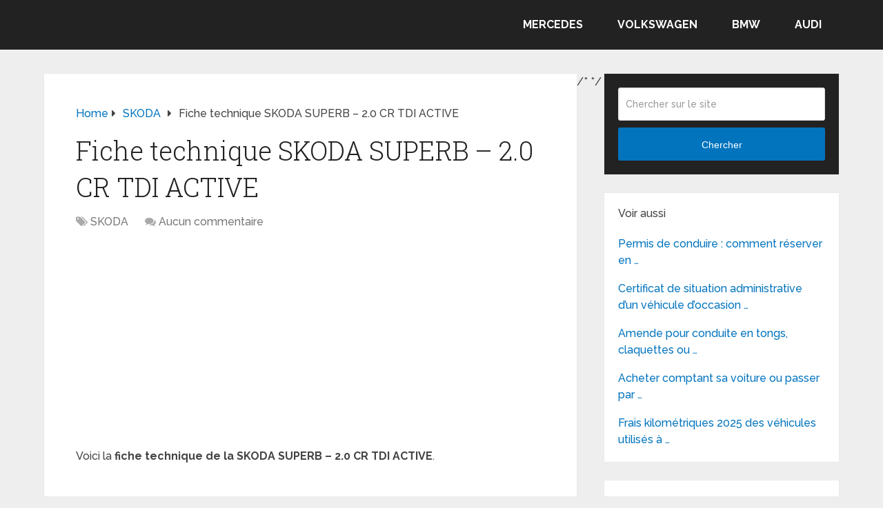

--- FILE ---
content_type: text/html; charset=UTF-8
request_url: https://www.fiches-autos.com/fiche-technique-skoda-superb-2-0-cr-tdi-active-4/
body_size: 17783
content:
<!DOCTYPE html>
<html class="no-js" dir="ltr" lang="fr-FR" prefix="og: https://ogp.me/ns#">

<head itemscope itemtype="http://schema.org/WebSite">
	<meta charset="UTF-8">
	<!-- Always force latest IE rendering engine (even in intranet) & Chrome Frame -->
	<!--[if IE ]>
	<meta http-equiv="X-UA-Compatible" content="IE=edge,chrome=1">
	<![endif]-->
	<link rel="profile" href="https://gmpg.org/xfn/11" />
	
					<link rel="icon" href="https://www.fiches-autos.com/wp-content/uploads/2025/06/cropped-fiches-autos-32x32.jpg" sizes="32x32" />					
					<meta name="msapplication-TileImage" content="https://www.fiches-autos.com/wp-content/uploads/2025/06/cropped-fiches-autos-270x270.jpg">		
					<link rel="apple-touch-icon-precomposed" href="https://www.fiches-autos.com/wp-content/uploads/2025/06/cropped-fiches-autos-180x180.jpg">		
					<meta name="viewport" content="width=device-width, initial-scale=1">
			<meta name="apple-mobile-web-app-capable" content="yes">
			<meta name="apple-mobile-web-app-status-bar-style" content="black">
		
									<link rel="prefetch" href="https://www.fiches-autos.com">
				<link rel="prerender" href="https://www.fiches-autos.com">
					
		<meta itemprop="name" content="Fiches Autos" />

													<link rel="pingback" href="https://www.fiches-autos.com/xmlrpc.php" />
	<title>Fiche technique SKODA SUPERB – 2.0 CR TDI ACTIVE | Fiches Autos</title>
	<style>img:is([sizes="auto" i], [sizes^="auto," i]) { contain-intrinsic-size: 3000px 1500px }</style>
	
		<!-- All in One SEO Pro 4.9.2 - aioseo.com -->
	<meta name="description" content="Voici la fiche technique de la SKODA SUPERB - 2.0 CR TDI ACTIVE. Année de sortie du modèle SKODA SUPERB - 2.0 CR TDI ACTIVE : 2015 Type: Sedan Longueur SKODA SUPERB - 2.0 CR TDI ACTIVE: 4.861 mm Largeur SKODA SUPERB - 2.0 CR TDI ACTIVE: 1.864 mm Hauteur SKODA SUPERB - 2.0 CR" />
	<meta name="robots" content="max-image-preview:large" />
	<meta name="author" content="AdminFA"/>
	<link rel="canonical" href="https://www.fiches-autos.com/fiche-technique-skoda-superb-2-0-cr-tdi-active-4/" />
	<meta name="generator" content="All in One SEO Pro (AIOSEO) 4.9.2" />
		<meta property="og:locale" content="fr_FR" />
		<meta property="og:site_name" content="Fiches Autos" />
		<meta property="og:type" content="article" />
		<meta property="og:title" content="Fiche technique SKODA SUPERB – 2.0 CR TDI ACTIVE | Fiches Autos" />
		<meta property="og:description" content="Voici la fiche technique de la SKODA SUPERB - 2.0 CR TDI ACTIVE. Année de sortie du modèle SKODA SUPERB - 2.0 CR TDI ACTIVE : 2015 Type: Sedan Longueur SKODA SUPERB - 2.0 CR TDI ACTIVE: 4.861 mm Largeur SKODA SUPERB - 2.0 CR TDI ACTIVE: 1.864 mm Hauteur SKODA SUPERB - 2.0 CR" />
		<meta property="og:url" content="https://www.fiches-autos.com/fiche-technique-skoda-superb-2-0-cr-tdi-active-4/" />
		<meta property="og:image" content="https://www.fiches-autos.com/wp-content/uploads/2025/06/cropped-fiches-autos-1.jpg" />
		<meta property="og:image:secure_url" content="https://www.fiches-autos.com/wp-content/uploads/2025/06/cropped-fiches-autos-1.jpg" />
		<meta property="article:published_time" content="2015-11-04T09:18:28+00:00" />
		<meta property="article:modified_time" content="2015-11-04T09:18:28+00:00" />
		<meta name="twitter:card" content="summary" />
		<meta name="twitter:title" content="Fiche technique SKODA SUPERB – 2.0 CR TDI ACTIVE | Fiches Autos" />
		<meta name="twitter:description" content="Voici la fiche technique de la SKODA SUPERB - 2.0 CR TDI ACTIVE. Année de sortie du modèle SKODA SUPERB - 2.0 CR TDI ACTIVE : 2015 Type: Sedan Longueur SKODA SUPERB - 2.0 CR TDI ACTIVE: 4.861 mm Largeur SKODA SUPERB - 2.0 CR TDI ACTIVE: 1.864 mm Hauteur SKODA SUPERB - 2.0 CR" />
		<meta name="twitter:image" content="https://www.fiches-autos.com/wp-content/uploads/2025/06/cropped-fiches-autos-1.jpg" />
		<script type="application/ld+json" class="aioseo-schema">
			{"@context":"https:\/\/schema.org","@graph":[{"@type":"Article","@id":"https:\/\/www.fiches-autos.com\/fiche-technique-skoda-superb-2-0-cr-tdi-active-4\/#article","name":"Fiche technique SKODA SUPERB \u2013 2.0 CR TDI ACTIVE | Fiches Autos","headline":"Fiche technique SKODA SUPERB &#8211; 2.0 CR TDI ACTIVE","author":{"@id":"https:\/\/www.fiches-autos.com\/author\/adminfa\/#author"},"publisher":{"@id":"https:\/\/www.fiches-autos.com\/#organization"},"image":{"@type":"ImageObject","url":"https:\/\/www.fiches-autos.com\/wp-content\/uploads\/2025\/06\/cropped-fiches-autos-1.jpg","@id":"https:\/\/www.fiches-autos.com\/#articleImage","width":1547,"height":1547,"caption":"Donn\u00e9es techniques sur les v\u00e9hicules de toutes sortes"},"datePublished":"2015-11-04T11:18:28+02:00","dateModified":"2015-11-04T11:18:28+02:00","inLanguage":"fr-FR","mainEntityOfPage":{"@id":"https:\/\/www.fiches-autos.com\/fiche-technique-skoda-superb-2-0-cr-tdi-active-4\/#webpage"},"isPartOf":{"@id":"https:\/\/www.fiches-autos.com\/fiche-technique-skoda-superb-2-0-cr-tdi-active-4\/#webpage"},"articleSection":"SKODA"},{"@type":"BreadcrumbList","@id":"https:\/\/www.fiches-autos.com\/fiche-technique-skoda-superb-2-0-cr-tdi-active-4\/#breadcrumblist","itemListElement":[{"@type":"ListItem","@id":"https:\/\/www.fiches-autos.com#listItem","position":1,"name":"Accueil","item":"https:\/\/www.fiches-autos.com","nextItem":{"@type":"ListItem","@id":"https:\/\/www.fiches-autos.com\/category\/skoda\/#listItem","name":"SKODA"}},{"@type":"ListItem","@id":"https:\/\/www.fiches-autos.com\/category\/skoda\/#listItem","position":2,"name":"SKODA","item":"https:\/\/www.fiches-autos.com\/category\/skoda\/","nextItem":{"@type":"ListItem","@id":"https:\/\/www.fiches-autos.com\/fiche-technique-skoda-superb-2-0-cr-tdi-active-4\/#listItem","name":"Fiche technique SKODA SUPERB &#8211; 2.0 CR TDI ACTIVE"},"previousItem":{"@type":"ListItem","@id":"https:\/\/www.fiches-autos.com#listItem","name":"Accueil"}},{"@type":"ListItem","@id":"https:\/\/www.fiches-autos.com\/fiche-technique-skoda-superb-2-0-cr-tdi-active-4\/#listItem","position":3,"name":"Fiche technique SKODA SUPERB &#8211; 2.0 CR TDI ACTIVE","previousItem":{"@type":"ListItem","@id":"https:\/\/www.fiches-autos.com\/category\/skoda\/#listItem","name":"SKODA"}}]},{"@type":"Organization","@id":"https:\/\/www.fiches-autos.com\/#organization","name":"Fiches Autos","url":"https:\/\/www.fiches-autos.com\/","logo":{"@type":"ImageObject","url":"https:\/\/www.fiches-autos.com\/wp-content\/uploads\/2025\/06\/cropped-fiches-autos-1.jpg","@id":"https:\/\/www.fiches-autos.com\/fiche-technique-skoda-superb-2-0-cr-tdi-active-4\/#organizationLogo","width":1547,"height":1547,"caption":"Donn\u00e9es techniques sur les v\u00e9hicules de toutes sortes"},"image":{"@id":"https:\/\/www.fiches-autos.com\/fiche-technique-skoda-superb-2-0-cr-tdi-active-4\/#organizationLogo"}},{"@type":"Person","@id":"https:\/\/www.fiches-autos.com\/author\/adminfa\/#author","url":"https:\/\/www.fiches-autos.com\/author\/adminfa\/","name":"AdminFA"},{"@type":"WebPage","@id":"https:\/\/www.fiches-autos.com\/fiche-technique-skoda-superb-2-0-cr-tdi-active-4\/#webpage","url":"https:\/\/www.fiches-autos.com\/fiche-technique-skoda-superb-2-0-cr-tdi-active-4\/","name":"Fiche technique SKODA SUPERB \u2013 2.0 CR TDI ACTIVE | Fiches Autos","description":"Voici la fiche technique de la SKODA SUPERB - 2.0 CR TDI ACTIVE. Ann\u00e9e de sortie du mod\u00e8le SKODA SUPERB - 2.0 CR TDI ACTIVE : 2015 Type: Sedan Longueur SKODA SUPERB - 2.0 CR TDI ACTIVE: 4.861 mm Largeur SKODA SUPERB - 2.0 CR TDI ACTIVE: 1.864 mm Hauteur SKODA SUPERB - 2.0 CR","inLanguage":"fr-FR","isPartOf":{"@id":"https:\/\/www.fiches-autos.com\/#website"},"breadcrumb":{"@id":"https:\/\/www.fiches-autos.com\/fiche-technique-skoda-superb-2-0-cr-tdi-active-4\/#breadcrumblist"},"author":{"@id":"https:\/\/www.fiches-autos.com\/author\/adminfa\/#author"},"creator":{"@id":"https:\/\/www.fiches-autos.com\/author\/adminfa\/#author"},"datePublished":"2015-11-04T11:18:28+02:00","dateModified":"2015-11-04T11:18:28+02:00"},{"@type":"WebSite","@id":"https:\/\/www.fiches-autos.com\/#website","url":"https:\/\/www.fiches-autos.com\/","name":"Fiches Autos","inLanguage":"fr-FR","publisher":{"@id":"https:\/\/www.fiches-autos.com\/#organization"}}]}
		</script>
		<!-- All in One SEO Pro -->

<script type="text/javascript">document.documentElement.className = document.documentElement.className.replace( /\bno-js\b/,'js' );</script><link rel='dns-prefetch' href='//www.fiches-autos.com' />
<link rel="alternate" type="application/rss+xml" title="Fiches Autos &raquo; Flux" href="https://www.fiches-autos.com/feed/" />
<link rel="alternate" type="application/rss+xml" title="Fiches Autos &raquo; Flux des commentaires" href="https://www.fiches-autos.com/comments/feed/" />
<script type="text/javascript">
/* <![CDATA[ */
window._wpemojiSettings = {"baseUrl":"https:\/\/s.w.org\/images\/core\/emoji\/16.0.1\/72x72\/","ext":".png","svgUrl":"https:\/\/s.w.org\/images\/core\/emoji\/16.0.1\/svg\/","svgExt":".svg","source":{"concatemoji":"https:\/\/www.fiches-autos.com\/wp-includes\/js\/wp-emoji-release.min.js"}};
/*! This file is auto-generated */
!function(s,n){var o,i,e;function c(e){try{var t={supportTests:e,timestamp:(new Date).valueOf()};sessionStorage.setItem(o,JSON.stringify(t))}catch(e){}}function p(e,t,n){e.clearRect(0,0,e.canvas.width,e.canvas.height),e.fillText(t,0,0);var t=new Uint32Array(e.getImageData(0,0,e.canvas.width,e.canvas.height).data),a=(e.clearRect(0,0,e.canvas.width,e.canvas.height),e.fillText(n,0,0),new Uint32Array(e.getImageData(0,0,e.canvas.width,e.canvas.height).data));return t.every(function(e,t){return e===a[t]})}function u(e,t){e.clearRect(0,0,e.canvas.width,e.canvas.height),e.fillText(t,0,0);for(var n=e.getImageData(16,16,1,1),a=0;a<n.data.length;a++)if(0!==n.data[a])return!1;return!0}function f(e,t,n,a){switch(t){case"flag":return n(e,"\ud83c\udff3\ufe0f\u200d\u26a7\ufe0f","\ud83c\udff3\ufe0f\u200b\u26a7\ufe0f")?!1:!n(e,"\ud83c\udde8\ud83c\uddf6","\ud83c\udde8\u200b\ud83c\uddf6")&&!n(e,"\ud83c\udff4\udb40\udc67\udb40\udc62\udb40\udc65\udb40\udc6e\udb40\udc67\udb40\udc7f","\ud83c\udff4\u200b\udb40\udc67\u200b\udb40\udc62\u200b\udb40\udc65\u200b\udb40\udc6e\u200b\udb40\udc67\u200b\udb40\udc7f");case"emoji":return!a(e,"\ud83e\udedf")}return!1}function g(e,t,n,a){var r="undefined"!=typeof WorkerGlobalScope&&self instanceof WorkerGlobalScope?new OffscreenCanvas(300,150):s.createElement("canvas"),o=r.getContext("2d",{willReadFrequently:!0}),i=(o.textBaseline="top",o.font="600 32px Arial",{});return e.forEach(function(e){i[e]=t(o,e,n,a)}),i}function t(e){var t=s.createElement("script");t.src=e,t.defer=!0,s.head.appendChild(t)}"undefined"!=typeof Promise&&(o="wpEmojiSettingsSupports",i=["flag","emoji"],n.supports={everything:!0,everythingExceptFlag:!0},e=new Promise(function(e){s.addEventListener("DOMContentLoaded",e,{once:!0})}),new Promise(function(t){var n=function(){try{var e=JSON.parse(sessionStorage.getItem(o));if("object"==typeof e&&"number"==typeof e.timestamp&&(new Date).valueOf()<e.timestamp+604800&&"object"==typeof e.supportTests)return e.supportTests}catch(e){}return null}();if(!n){if("undefined"!=typeof Worker&&"undefined"!=typeof OffscreenCanvas&&"undefined"!=typeof URL&&URL.createObjectURL&&"undefined"!=typeof Blob)try{var e="postMessage("+g.toString()+"("+[JSON.stringify(i),f.toString(),p.toString(),u.toString()].join(",")+"));",a=new Blob([e],{type:"text/javascript"}),r=new Worker(URL.createObjectURL(a),{name:"wpTestEmojiSupports"});return void(r.onmessage=function(e){c(n=e.data),r.terminate(),t(n)})}catch(e){}c(n=g(i,f,p,u))}t(n)}).then(function(e){for(var t in e)n.supports[t]=e[t],n.supports.everything=n.supports.everything&&n.supports[t],"flag"!==t&&(n.supports.everythingExceptFlag=n.supports.everythingExceptFlag&&n.supports[t]);n.supports.everythingExceptFlag=n.supports.everythingExceptFlag&&!n.supports.flag,n.DOMReady=!1,n.readyCallback=function(){n.DOMReady=!0}}).then(function(){return e}).then(function(){var e;n.supports.everything||(n.readyCallback(),(e=n.source||{}).concatemoji?t(e.concatemoji):e.wpemoji&&e.twemoji&&(t(e.twemoji),t(e.wpemoji)))}))}((window,document),window._wpemojiSettings);
/* ]]> */
</script>
<style id='wp-emoji-styles-inline-css' type='text/css'>

	img.wp-smiley, img.emoji {
		display: inline !important;
		border: none !important;
		box-shadow: none !important;
		height: 1em !important;
		width: 1em !important;
		margin: 0 0.07em !important;
		vertical-align: -0.1em !important;
		background: none !important;
		padding: 0 !important;
	}
</style>
<link rel='stylesheet' id='wp-block-library-css' href='https://www.fiches-autos.com/wp-includes/css/dist/block-library/style.min.css' type='text/css' media='all' />
<style id='wp-block-library-theme-inline-css' type='text/css'>
.wp-block-audio :where(figcaption){color:#555;font-size:13px;text-align:center}.is-dark-theme .wp-block-audio :where(figcaption){color:#ffffffa6}.wp-block-audio{margin:0 0 1em}.wp-block-code{border:1px solid #ccc;border-radius:4px;font-family:Menlo,Consolas,monaco,monospace;padding:.8em 1em}.wp-block-embed :where(figcaption){color:#555;font-size:13px;text-align:center}.is-dark-theme .wp-block-embed :where(figcaption){color:#ffffffa6}.wp-block-embed{margin:0 0 1em}.blocks-gallery-caption{color:#555;font-size:13px;text-align:center}.is-dark-theme .blocks-gallery-caption{color:#ffffffa6}:root :where(.wp-block-image figcaption){color:#555;font-size:13px;text-align:center}.is-dark-theme :root :where(.wp-block-image figcaption){color:#ffffffa6}.wp-block-image{margin:0 0 1em}.wp-block-pullquote{border-bottom:4px solid;border-top:4px solid;color:currentColor;margin-bottom:1.75em}.wp-block-pullquote cite,.wp-block-pullquote footer,.wp-block-pullquote__citation{color:currentColor;font-size:.8125em;font-style:normal;text-transform:uppercase}.wp-block-quote{border-left:.25em solid;margin:0 0 1.75em;padding-left:1em}.wp-block-quote cite,.wp-block-quote footer{color:currentColor;font-size:.8125em;font-style:normal;position:relative}.wp-block-quote:where(.has-text-align-right){border-left:none;border-right:.25em solid;padding-left:0;padding-right:1em}.wp-block-quote:where(.has-text-align-center){border:none;padding-left:0}.wp-block-quote.is-large,.wp-block-quote.is-style-large,.wp-block-quote:where(.is-style-plain){border:none}.wp-block-search .wp-block-search__label{font-weight:700}.wp-block-search__button{border:1px solid #ccc;padding:.375em .625em}:where(.wp-block-group.has-background){padding:1.25em 2.375em}.wp-block-separator.has-css-opacity{opacity:.4}.wp-block-separator{border:none;border-bottom:2px solid;margin-left:auto;margin-right:auto}.wp-block-separator.has-alpha-channel-opacity{opacity:1}.wp-block-separator:not(.is-style-wide):not(.is-style-dots){width:100px}.wp-block-separator.has-background:not(.is-style-dots){border-bottom:none;height:1px}.wp-block-separator.has-background:not(.is-style-wide):not(.is-style-dots){height:2px}.wp-block-table{margin:0 0 1em}.wp-block-table td,.wp-block-table th{word-break:normal}.wp-block-table :where(figcaption){color:#555;font-size:13px;text-align:center}.is-dark-theme .wp-block-table :where(figcaption){color:#ffffffa6}.wp-block-video :where(figcaption){color:#555;font-size:13px;text-align:center}.is-dark-theme .wp-block-video :where(figcaption){color:#ffffffa6}.wp-block-video{margin:0 0 1em}:root :where(.wp-block-template-part.has-background){margin-bottom:0;margin-top:0;padding:1.25em 2.375em}
</style>
<style id='classic-theme-styles-inline-css' type='text/css'>
/*! This file is auto-generated */
.wp-block-button__link{color:#fff;background-color:#32373c;border-radius:9999px;box-shadow:none;text-decoration:none;padding:calc(.667em + 2px) calc(1.333em + 2px);font-size:1.125em}.wp-block-file__button{background:#32373c;color:#fff;text-decoration:none}
</style>
<link rel='stylesheet' id='aioseo/css/src/vue/standalone/blocks/table-of-contents/global.scss-css' href='https://www.fiches-autos.com/wp-content/plugins/all-in-one-seo-pack-pro/dist/Pro/assets/css/table-of-contents/global.e90f6d47.css' type='text/css' media='all' />
<link rel='stylesheet' id='aioseo/css/src/vue/standalone/blocks/pro/recipe/global.scss-css' href='https://www.fiches-autos.com/wp-content/plugins/all-in-one-seo-pack-pro/dist/Pro/assets/css/recipe/global.67a3275f.css' type='text/css' media='all' />
<link rel='stylesheet' id='aioseo/css/src/vue/standalone/blocks/pro/product/global.scss-css' href='https://www.fiches-autos.com/wp-content/plugins/all-in-one-seo-pack-pro/dist/Pro/assets/css/product/global.61066cfb.css' type='text/css' media='all' />
<style id='global-styles-inline-css' type='text/css'>
:root{--wp--preset--aspect-ratio--square: 1;--wp--preset--aspect-ratio--4-3: 4/3;--wp--preset--aspect-ratio--3-4: 3/4;--wp--preset--aspect-ratio--3-2: 3/2;--wp--preset--aspect-ratio--2-3: 2/3;--wp--preset--aspect-ratio--16-9: 16/9;--wp--preset--aspect-ratio--9-16: 9/16;--wp--preset--color--black: #000000;--wp--preset--color--cyan-bluish-gray: #abb8c3;--wp--preset--color--white: #ffffff;--wp--preset--color--pale-pink: #f78da7;--wp--preset--color--vivid-red: #cf2e2e;--wp--preset--color--luminous-vivid-orange: #ff6900;--wp--preset--color--luminous-vivid-amber: #fcb900;--wp--preset--color--light-green-cyan: #7bdcb5;--wp--preset--color--vivid-green-cyan: #00d084;--wp--preset--color--pale-cyan-blue: #8ed1fc;--wp--preset--color--vivid-cyan-blue: #0693e3;--wp--preset--color--vivid-purple: #9b51e0;--wp--preset--gradient--vivid-cyan-blue-to-vivid-purple: linear-gradient(135deg,rgba(6,147,227,1) 0%,rgb(155,81,224) 100%);--wp--preset--gradient--light-green-cyan-to-vivid-green-cyan: linear-gradient(135deg,rgb(122,220,180) 0%,rgb(0,208,130) 100%);--wp--preset--gradient--luminous-vivid-amber-to-luminous-vivid-orange: linear-gradient(135deg,rgba(252,185,0,1) 0%,rgba(255,105,0,1) 100%);--wp--preset--gradient--luminous-vivid-orange-to-vivid-red: linear-gradient(135deg,rgba(255,105,0,1) 0%,rgb(207,46,46) 100%);--wp--preset--gradient--very-light-gray-to-cyan-bluish-gray: linear-gradient(135deg,rgb(238,238,238) 0%,rgb(169,184,195) 100%);--wp--preset--gradient--cool-to-warm-spectrum: linear-gradient(135deg,rgb(74,234,220) 0%,rgb(151,120,209) 20%,rgb(207,42,186) 40%,rgb(238,44,130) 60%,rgb(251,105,98) 80%,rgb(254,248,76) 100%);--wp--preset--gradient--blush-light-purple: linear-gradient(135deg,rgb(255,206,236) 0%,rgb(152,150,240) 100%);--wp--preset--gradient--blush-bordeaux: linear-gradient(135deg,rgb(254,205,165) 0%,rgb(254,45,45) 50%,rgb(107,0,62) 100%);--wp--preset--gradient--luminous-dusk: linear-gradient(135deg,rgb(255,203,112) 0%,rgb(199,81,192) 50%,rgb(65,88,208) 100%);--wp--preset--gradient--pale-ocean: linear-gradient(135deg,rgb(255,245,203) 0%,rgb(182,227,212) 50%,rgb(51,167,181) 100%);--wp--preset--gradient--electric-grass: linear-gradient(135deg,rgb(202,248,128) 0%,rgb(113,206,126) 100%);--wp--preset--gradient--midnight: linear-gradient(135deg,rgb(2,3,129) 0%,rgb(40,116,252) 100%);--wp--preset--font-size--small: 13px;--wp--preset--font-size--medium: 20px;--wp--preset--font-size--large: 36px;--wp--preset--font-size--x-large: 42px;--wp--preset--spacing--20: 0.44rem;--wp--preset--spacing--30: 0.67rem;--wp--preset--spacing--40: 1rem;--wp--preset--spacing--50: 1.5rem;--wp--preset--spacing--60: 2.25rem;--wp--preset--spacing--70: 3.38rem;--wp--preset--spacing--80: 5.06rem;--wp--preset--shadow--natural: 6px 6px 9px rgba(0, 0, 0, 0.2);--wp--preset--shadow--deep: 12px 12px 50px rgba(0, 0, 0, 0.4);--wp--preset--shadow--sharp: 6px 6px 0px rgba(0, 0, 0, 0.2);--wp--preset--shadow--outlined: 6px 6px 0px -3px rgba(255, 255, 255, 1), 6px 6px rgba(0, 0, 0, 1);--wp--preset--shadow--crisp: 6px 6px 0px rgba(0, 0, 0, 1);}:where(.is-layout-flex){gap: 0.5em;}:where(.is-layout-grid){gap: 0.5em;}body .is-layout-flex{display: flex;}.is-layout-flex{flex-wrap: wrap;align-items: center;}.is-layout-flex > :is(*, div){margin: 0;}body .is-layout-grid{display: grid;}.is-layout-grid > :is(*, div){margin: 0;}:where(.wp-block-columns.is-layout-flex){gap: 2em;}:where(.wp-block-columns.is-layout-grid){gap: 2em;}:where(.wp-block-post-template.is-layout-flex){gap: 1.25em;}:where(.wp-block-post-template.is-layout-grid){gap: 1.25em;}.has-black-color{color: var(--wp--preset--color--black) !important;}.has-cyan-bluish-gray-color{color: var(--wp--preset--color--cyan-bluish-gray) !important;}.has-white-color{color: var(--wp--preset--color--white) !important;}.has-pale-pink-color{color: var(--wp--preset--color--pale-pink) !important;}.has-vivid-red-color{color: var(--wp--preset--color--vivid-red) !important;}.has-luminous-vivid-orange-color{color: var(--wp--preset--color--luminous-vivid-orange) !important;}.has-luminous-vivid-amber-color{color: var(--wp--preset--color--luminous-vivid-amber) !important;}.has-light-green-cyan-color{color: var(--wp--preset--color--light-green-cyan) !important;}.has-vivid-green-cyan-color{color: var(--wp--preset--color--vivid-green-cyan) !important;}.has-pale-cyan-blue-color{color: var(--wp--preset--color--pale-cyan-blue) !important;}.has-vivid-cyan-blue-color{color: var(--wp--preset--color--vivid-cyan-blue) !important;}.has-vivid-purple-color{color: var(--wp--preset--color--vivid-purple) !important;}.has-black-background-color{background-color: var(--wp--preset--color--black) !important;}.has-cyan-bluish-gray-background-color{background-color: var(--wp--preset--color--cyan-bluish-gray) !important;}.has-white-background-color{background-color: var(--wp--preset--color--white) !important;}.has-pale-pink-background-color{background-color: var(--wp--preset--color--pale-pink) !important;}.has-vivid-red-background-color{background-color: var(--wp--preset--color--vivid-red) !important;}.has-luminous-vivid-orange-background-color{background-color: var(--wp--preset--color--luminous-vivid-orange) !important;}.has-luminous-vivid-amber-background-color{background-color: var(--wp--preset--color--luminous-vivid-amber) !important;}.has-light-green-cyan-background-color{background-color: var(--wp--preset--color--light-green-cyan) !important;}.has-vivid-green-cyan-background-color{background-color: var(--wp--preset--color--vivid-green-cyan) !important;}.has-pale-cyan-blue-background-color{background-color: var(--wp--preset--color--pale-cyan-blue) !important;}.has-vivid-cyan-blue-background-color{background-color: var(--wp--preset--color--vivid-cyan-blue) !important;}.has-vivid-purple-background-color{background-color: var(--wp--preset--color--vivid-purple) !important;}.has-black-border-color{border-color: var(--wp--preset--color--black) !important;}.has-cyan-bluish-gray-border-color{border-color: var(--wp--preset--color--cyan-bluish-gray) !important;}.has-white-border-color{border-color: var(--wp--preset--color--white) !important;}.has-pale-pink-border-color{border-color: var(--wp--preset--color--pale-pink) !important;}.has-vivid-red-border-color{border-color: var(--wp--preset--color--vivid-red) !important;}.has-luminous-vivid-orange-border-color{border-color: var(--wp--preset--color--luminous-vivid-orange) !important;}.has-luminous-vivid-amber-border-color{border-color: var(--wp--preset--color--luminous-vivid-amber) !important;}.has-light-green-cyan-border-color{border-color: var(--wp--preset--color--light-green-cyan) !important;}.has-vivid-green-cyan-border-color{border-color: var(--wp--preset--color--vivid-green-cyan) !important;}.has-pale-cyan-blue-border-color{border-color: var(--wp--preset--color--pale-cyan-blue) !important;}.has-vivid-cyan-blue-border-color{border-color: var(--wp--preset--color--vivid-cyan-blue) !important;}.has-vivid-purple-border-color{border-color: var(--wp--preset--color--vivid-purple) !important;}.has-vivid-cyan-blue-to-vivid-purple-gradient-background{background: var(--wp--preset--gradient--vivid-cyan-blue-to-vivid-purple) !important;}.has-light-green-cyan-to-vivid-green-cyan-gradient-background{background: var(--wp--preset--gradient--light-green-cyan-to-vivid-green-cyan) !important;}.has-luminous-vivid-amber-to-luminous-vivid-orange-gradient-background{background: var(--wp--preset--gradient--luminous-vivid-amber-to-luminous-vivid-orange) !important;}.has-luminous-vivid-orange-to-vivid-red-gradient-background{background: var(--wp--preset--gradient--luminous-vivid-orange-to-vivid-red) !important;}.has-very-light-gray-to-cyan-bluish-gray-gradient-background{background: var(--wp--preset--gradient--very-light-gray-to-cyan-bluish-gray) !important;}.has-cool-to-warm-spectrum-gradient-background{background: var(--wp--preset--gradient--cool-to-warm-spectrum) !important;}.has-blush-light-purple-gradient-background{background: var(--wp--preset--gradient--blush-light-purple) !important;}.has-blush-bordeaux-gradient-background{background: var(--wp--preset--gradient--blush-bordeaux) !important;}.has-luminous-dusk-gradient-background{background: var(--wp--preset--gradient--luminous-dusk) !important;}.has-pale-ocean-gradient-background{background: var(--wp--preset--gradient--pale-ocean) !important;}.has-electric-grass-gradient-background{background: var(--wp--preset--gradient--electric-grass) !important;}.has-midnight-gradient-background{background: var(--wp--preset--gradient--midnight) !important;}.has-small-font-size{font-size: var(--wp--preset--font-size--small) !important;}.has-medium-font-size{font-size: var(--wp--preset--font-size--medium) !important;}.has-large-font-size{font-size: var(--wp--preset--font-size--large) !important;}.has-x-large-font-size{font-size: var(--wp--preset--font-size--x-large) !important;}
:where(.wp-block-post-template.is-layout-flex){gap: 1.25em;}:where(.wp-block-post-template.is-layout-grid){gap: 1.25em;}
:where(.wp-block-columns.is-layout-flex){gap: 2em;}:where(.wp-block-columns.is-layout-grid){gap: 2em;}
:root :where(.wp-block-pullquote){font-size: 1.5em;line-height: 1.6;}
</style>
<link rel='stylesheet' id='related-posts-by-taxonomy-css' href='https://www.fiches-autos.com/wp-content/plugins/related-posts-by-taxonomy/includes/assets/css/styles.css' type='text/css' media='all' />
<link rel='stylesheet' id='schema-stylesheet-css' href='https://www.fiches-autos.com/wp-content/themes/mts_schema/style.css' type='text/css' media='all' />
<style id='schema-stylesheet-inline-css' type='text/css'>

		body {background-color:#eeeeee;}
		.main-header.regular_header, .regular_header #primary-navigation .navigation ul ul li {background-color:#ffffff;}
		.main-header.logo_in_nav_header, .logo_in_nav_header #primary-navigation .navigation ul ul li {background-color:#ffffff;}
		body {background-color:#eeeeee;}
		.pace .pace-progress, #mobile-menu-wrapper ul li a:hover, .pagination .page-numbers.current, .pagination a:hover, .single .pagination a:hover .current { background: #0274BE; }
		.postauthor h5, .textwidget a, .pnavigation2 a, .sidebar.c-4-12 a:hover, footer .widget li a:hover, .sidebar.c-4-12 a:hover, .reply a, .title a:hover, .post-info a:hover, .widget .thecomment, #tabber .inside li a:hover, .readMore a:hover, .fn a, a, a:hover, #secondary-navigation .navigation ul li a:hover, .readMore a, #primary-navigation a:hover, #secondary-navigation .navigation ul .current-menu-item a, .widget .wp_review_tab_widget_content a, .sidebar .wpt_widget_content a { color:#0274BE; }
		a#pull, #commentform input#submit, #mtscontact_submit, .mts-subscribe input[type='submit'], .widget_product_search input[type='submit'], #move-to-top:hover, .currenttext, .pagination a:hover, .pagination .nav-previous a:hover, .pagination .nav-next a:hover, #load-posts a:hover, .single .pagination a:hover .currenttext, .single .pagination > .current .currenttext, #tabber ul.tabs li a.selected, .tagcloud a, .wp-block-tag-cloud a, .navigation ul .sfHover a, .woocommerce a.button, .woocommerce-page a.button, .woocommerce button.button, .woocommerce-page button.button, .woocommerce input.button, .woocommerce-page input.button, .woocommerce #respond input#submit, .woocommerce-page #respond input#submit, .woocommerce #content input.button, .woocommerce-page #content input.button, .woocommerce .bypostauthor:after, #searchsubmit, .woocommerce nav.woocommerce-pagination ul li span.current, .woocommerce-page nav.woocommerce-pagination ul li span.current, .woocommerce #content nav.woocommerce-pagination ul li span.current, .woocommerce-page #content nav.woocommerce-pagination ul li span.current, .woocommerce nav.woocommerce-pagination ul li a:hover, .woocommerce-page nav.woocommerce-pagination ul li a:hover, .woocommerce #content nav.woocommerce-pagination ul li a:hover, .woocommerce-page #content nav.woocommerce-pagination ul li a:hover, .woocommerce nav.woocommerce-pagination ul li a:focus, .woocommerce-page nav.woocommerce-pagination ul li a:focus, .woocommerce #content nav.woocommerce-pagination ul li a:focus, .woocommerce-page #content nav.woocommerce-pagination ul li a:focus, .woocommerce a.button, .woocommerce-page a.button, .woocommerce button.button, .woocommerce-page button.button, .woocommerce input.button, .woocommerce-page input.button, .woocommerce #respond input#submit, .woocommerce-page #respond input#submit, .woocommerce #content input.button, .woocommerce-page #content input.button, .latestPost-review-wrapper, .latestPost .review-type-circle.latestPost-review-wrapper, #wpmm-megamenu .review-total-only, .sbutton, #searchsubmit, .widget .wpt_widget_content #tags-tab-content ul li a, .widget .review-total-only.large-thumb, #add_payment_method .wc-proceed-to-checkout a.checkout-button, .woocommerce-cart .wc-proceed-to-checkout a.checkout-button, .woocommerce-checkout .wc-proceed-to-checkout a.checkout-button, .woocommerce #respond input#submit.alt:hover, .woocommerce a.button.alt:hover, .woocommerce button.button.alt:hover, .woocommerce input.button.alt:hover, .woocommerce #respond input#submit.alt, .woocommerce a.button.alt, .woocommerce button.button.alt, .woocommerce input.button.alt, .woocommerce-account .woocommerce-MyAccount-navigation li.is-active, .woocommerce-product-search button[type='submit'], .woocommerce .woocommerce-widget-layered-nav-dropdown__submit, .wp-block-search .wp-block-search__button { background-color:#0274BE; color: #fff!important; }
		.related-posts .title a:hover, .latestPost .title a { color: #0274BE; }
		.navigation #wpmm-megamenu .wpmm-pagination a { background-color: #0274BE!important; }
		#header .sbutton, #secondary-navigation .ajax-search-results li a:hover { color: #0274BE!important; }
		footer {background-color:#222222; }
		
		.copyrights { background-color: #ffffff; }
		.flex-control-thumbs .flex-active{ border-top:3px solid #0274BE;}
		.wpmm-megamenu-showing.wpmm-light-scheme { background-color:#0274BE!important; }
		.regular_header #header {background-color:#222222; }
		.logo_in_nav_header #header {background-color:#222222; }
		
		
		
		
		.logo-wrap, .widget-header { display: none; }
		.navigation { border-top: 0; }
		#header { min-height: 47px; }
		@media screen and (max-width:865px) { #catcher { height: 0px!important } .sticky-navigation-active { position: relative!important; top: 0px!important } }
		@media screen and (max-width: 622px){
.small-header {
    display: none;
}}
.vanilla-pdf-embed{
height:600px!important;
}
#header {
    background: #0274be;
}
ul.ajax-search-results img, ul.ajax-search-results .meta {
    display: none;
}
.comment-form-url {
  display: none;
}
	
</style>
<link rel='stylesheet' id='responsive-css' href='https://www.fiches-autos.com/wp-content/themes/mts_schema/css/responsive.css' type='text/css' media='all' />
<link rel='stylesheet' id='fontawesome-css' href='https://www.fiches-autos.com/wp-content/themes/mts_schema/css/font-awesome.min.css' type='text/css' media='all' />
<script type="text/javascript" src="https://www.fiches-autos.com/wp-includes/js/jquery/jquery.min.js" id="jquery-core-js"></script>
<script type="text/javascript" src="https://www.fiches-autos.com/wp-includes/js/jquery/jquery-migrate.min.js" id="jquery-migrate-js"></script>
<link rel="https://api.w.org/" href="https://www.fiches-autos.com/wp-json/" /><link rel="alternate" title="JSON" type="application/json" href="https://www.fiches-autos.com/wp-json/wp/v2/posts/60477" /><link rel="EditURI" type="application/rsd+xml" title="RSD" href="https://www.fiches-autos.com/xmlrpc.php?rsd" />
<meta name="generator" content="WordPress 6.8.3" />
<link rel='shortlink' href='https://www.fiches-autos.com/?p=60477' />
<link rel="alternate" title="oEmbed (JSON)" type="application/json+oembed" href="https://www.fiches-autos.com/wp-json/oembed/1.0/embed?url=https%3A%2F%2Fwww.fiches-autos.com%2Ffiche-technique-skoda-superb-2-0-cr-tdi-active-4%2F" />
<link rel="alternate" title="oEmbed (XML)" type="text/xml+oembed" href="https://www.fiches-autos.com/wp-json/oembed/1.0/embed?url=https%3A%2F%2Fwww.fiches-autos.com%2Ffiche-technique-skoda-superb-2-0-cr-tdi-active-4%2F&#038;format=xml" />
<link href="//fonts.googleapis.com/css?family=Roboto+Slab:normal|Raleway:500|Raleway:700|Roboto+Slab:300&amp;subset=latin&display=swap" rel="stylesheet" type="text/css">
<style type="text/css">
#logo a { font-family: 'Roboto Slab'; font-weight: normal; font-size: 32px; color: #222;text-transform: uppercase; }
#primary-navigation a, .mts-cart { font-family: 'Raleway'; font-weight: 500; font-size: 13px; color: #777; }
#secondary-navigation a { font-family: 'Raleway'; font-weight: 700; font-size: 16px; color: #fff;text-transform: uppercase; }
.latestPost .title a { font-family: 'Roboto Slab'; font-weight: 300; font-size: 38px; color: #0274BE; }
.single-title { font-family: 'Roboto Slab'; font-weight: 300; font-size: 38px; color: #222; }
body { font-family: 'Raleway'; font-weight: 500; font-size: 16px; color: #444444; }
#sidebar .widget h3 { font-family: 'Roboto Slab'; font-weight: normal; font-size: 20px; color: #222222;text-transform: uppercase; }
#sidebar .widget { font-family: 'Raleway'; font-weight: 500; font-size: 16px; color: #444444; }
.footer-widgets h3 { font-family: 'Roboto Slab'; font-weight: normal; font-size: 18px; color: #ffffff;text-transform: uppercase; }
.f-widget a, footer .wpt_widget_content a, footer .wp_review_tab_widget_content a, footer .wpt_tab_widget_content a, footer .widget .wp_review_tab_widget_content a { font-family: 'Raleway'; font-weight: 500; font-size: 16px; color: #999999; }
.footer-widgets, .f-widget .top-posts .comment_num, footer .meta, footer .twitter_time, footer .widget .wpt_widget_content .wpt-postmeta, footer .widget .wpt_comment_content, footer .widget .wpt_excerpt, footer .wp_review_tab_widget_content .wp-review-tab-postmeta, footer .advanced-recent-posts p, footer .popular-posts p, footer .category-posts p { font-family: 'Raleway'; font-weight: 500; font-size: 16px; color: #777777; }
#copyright-note { font-family: 'Raleway'; font-weight: 500; font-size: 14px; color: #7e7d7d; }
h1 { font-family: 'Roboto Slab'; font-weight: normal; font-size: 28px; color: #222222; }
h2 { font-family: 'Roboto Slab'; font-weight: normal; font-size: 24px; color: #222222; }
h3 { font-family: 'Roboto Slab'; font-weight: normal; font-size: 22px; color: #222222; }
h4 { font-family: 'Roboto Slab'; font-weight: normal; font-size: 20px; color: #222222; }
h5 { font-family: 'Roboto Slab'; font-weight: normal; font-size: 18px; color: #222222; }
h6 { font-family: 'Roboto Slab'; font-weight: normal; font-size: 16px; color: #222222; }
</style>
<script>
jQuery(function($){
    jQuery('.widget h3').each(function(){
        jQuery(this).replaceWith( "<p clas='widget-title'>" + jQuery(this).html() + "</p>" );
    });
});
jQuery(function($){
    jQuery('#respond h4').each(function(){
        jQuery(this).replaceWith( "<p>" + jQuery(this).html() + "</p>" );
    });
});
jQuery(function($){
    jQuery('#respond h3').each(function(){
        jQuery(this).replaceWith( "<p>" + jQuery(this).html() + "</p>" );
    });
});
</script>
<script>
    jQuery(function($){
            jQuery( "#respond > .title" ).insertAfter( jQuery( "#respond.comment-respond > h4 span" ) );
    });    
</script><style type="text/css">.recentcomments a{display:inline !important;padding:0 !important;margin:0 !important;}</style><link rel="icon" href="https://www.fiches-autos.com/wp-content/uploads/2025/06/cropped-fiches-autos-32x32.jpg" sizes="32x32" />
<link rel="icon" href="https://www.fiches-autos.com/wp-content/uploads/2025/06/cropped-fiches-autos-192x192.jpg" sizes="192x192" />
<link rel="apple-touch-icon" href="https://www.fiches-autos.com/wp-content/uploads/2025/06/cropped-fiches-autos-180x180.jpg" />
<meta name="msapplication-TileImage" content="https://www.fiches-autos.com/wp-content/uploads/2025/06/cropped-fiches-autos-270x270.jpg" />
</head>

<body data-rsssl=1 id="blog" class="wp-singular post-template-default single single-post postid-60477 single-format-standard wp-custom-logo wp-embed-responsive wp-theme-mts_schema main default cslayout" itemscope itemtype="http://schema.org/WebPage">
	<div class="main-container">
		
									<header id="site-header" class="main-header logo_in_nav_header" role="banner" itemscope itemtype="http://schema.org/WPHeader">
											<div id="header">
												<div class="container">
															<div class="logo-wrap">
																				<h2 id="logo" class="text-logo" itemprop="headline">
												<a href="https://www.fiches-autos.com">Fiches Autos</a>
											</h2><!-- END #logo -->
																			</div>
							
							<div id="secondary-navigation" class="secondary-navigation" role="navigation" itemscope itemtype="http://schema.org/SiteNavigationElement">
								<a href="#" id="pull" class="toggle-mobile-menu">Menu</a>
																	<nav class="navigation clearfix mobile-menu-wrapper">
										<ul id="menu-primary-menu" class="menu clearfix"><li id="menu-item-61350" class="menu-item menu-item-type-taxonomy menu-item-object-category menu-item-61350"><a href="https://www.fiches-autos.com/category/mercedes/">MERCEDES</a></li>
<li id="menu-item-61351" class="menu-item menu-item-type-taxonomy menu-item-object-category menu-item-61351"><a href="https://www.fiches-autos.com/category/volkswagen/">VOLKSWAGEN</a></li>
<li id="menu-item-61352" class="menu-item menu-item-type-taxonomy menu-item-object-category menu-item-61352"><a href="https://www.fiches-autos.com/category/bmw/">BMW</a></li>
<li id="menu-item-61353" class="menu-item menu-item-type-taxonomy menu-item-object-category menu-item-61353"><a href="https://www.fiches-autos.com/category/audi/">AUDI</a></li>
</ul>									</nav>
															</div>
						</div><!--.container-->
					</div>
					</header>
					

			
<div id="page" class="single">

	
	<article class="article clearfix">
		<div id="content_box" >
									<div id="post-60477" class="g post post-60477 type-post status-publish format-standard hentry category-skoda">
							<div class="breadcrumb" itemscope itemtype="https://schema.org/BreadcrumbList"><div itemprop="itemListElement" itemscope
	      itemtype="https://schema.org/ListItem" class="root"><a href="https://www.fiches-autos.com" itemprop="item"><span itemprop="name">Home</span><meta itemprop="position" content="1" /></a></div><div><i class="fa fa-caret-right"></i></div><div itemprop="itemListElement" itemscope
				      itemtype="https://schema.org/ListItem"><a href="https://www.fiches-autos.com/category/skoda/" itemprop="item"><span itemprop="name">SKODA</span><meta itemprop="position" content="2" /></a></div><div><i class="fa fa-caret-right"></i></div><div itemprop="itemListElement" itemscope itemtype="https://schema.org/ListItem"><span itemprop="name">Fiche technique SKODA SUPERB &#8211; 2.0 CR TDI ACTIVE</span><meta itemprop="position" content="3" /></div></div>										<div class="single_post">
											<header>
																									<h1 class="title single-title entry-title">Fiche technique SKODA SUPERB &#8211; 2.0 CR TDI ACTIVE</h1>
																<div class="post-info">
								<span class="thecategory"><i class="fa fa-tags"></i> <a href="https://www.fiches-autos.com/category/skoda/" title="View all posts in SKODA">SKODA</a></span>
								<span class="thecomment"><i class="fa fa-comments"></i> <a href="https://www.fiches-autos.com/fiche-technique-skoda-superb-2-0-cr-tdi-active-4/#respond" itemprop="interactionCount">Aucun commentaire</a></span>
							</div>
														</header><!--.headline_area-->
											<div class="post-single-content box mark-links entry-content">
																								<div class="thecontent">
													<div class='code-block code-block-1' style='margin: 8px 0; clear: both;'>
<script async src="https://pagead2.googlesyndication.com/pagead/js/adsbygoogle.js"></script>
<!-- fiches autos -->
<ins class="adsbygoogle"
     style="display:block"
     data-ad-client="ca-pub-3931091111073843"
     data-ad-slot="6361446198"
     data-ad-format="auto"
     data-full-width-responsive="true"></ins>
<script>
     (adsbygoogle = window.adsbygoogle || []).push({});
</script></div>
<p>Voici la<strong> fiche technique de la SKODA SUPERB &#8211; 2.0 CR TDI ACTIVE</strong>.<br />
<span id="more-60477"></span></p><div class='code-block code-block-2' style='margin: 8px 0; clear: both;'>
<script async src="https://pagead2.googlesyndication.com/pagead/js/adsbygoogle.js"></script>
<!-- fiches autos -->
<ins class="adsbygoogle"
     style="display:block"
     data-ad-client="ca-pub-3931091111073843"
     data-ad-slot="6361446198"
     data-ad-format="auto"
     data-full-width-responsive="true"></ins>
<script>
     (adsbygoogle = window.adsbygoogle || []).push({});
</script></div>

<p>Année de sortie du modèle SKODA SUPERB &#8211; 2.0 CR TDI ACTIVE : 2015<br />
Type: Sedan<br />
Longueur SKODA SUPERB &#8211; 2.0 CR TDI ACTIVE: 4.861 mm<br />
Largeur SKODA SUPERB &#8211; 2.0 CR TDI ACTIVE: 1.864 mm<br />
Hauteur SKODA SUPERB &#8211; 2.0 CR TDI ACTIVE: 1.468 mm<br />
Poids SKODA SUPERB &#8211; 2.0 CR TDI ACTIVE: 2.030 kg<br />
Type de boîte: Boîte manuelle<br />
Vitesse maximum SKODA SUPERB &#8211; 2.0 CR TDI ACTIVE: 220 km/h<br />
Performance de 0 à 100: 8.8 sec.</p><div class='code-block code-block-4' style='margin: 8px 0; clear: both;'>
<script async src="https://pagead2.googlesyndication.com/pagead/js/adsbygoogle.js"></script>
<!-- fiches autos -->
<ins class="adsbygoogle"
     style="display:block"
     data-ad-client="ca-pub-3931091111073843"
     data-ad-slot="6361446198"
     data-ad-format="auto"
     data-full-width-responsive="true"></ins>
<script>
     (adsbygoogle = window.adsbygoogle || []).push({});
</script></div>

<p>Nombre de portes de la SKODA SUPERB &#8211; 2.0 CR TDI ACTIVE: 5<br />
Nombre de place dans une SKODA SUPERB &#8211; 2.0 CR TDI ACTIVE: 5</p>
<p>Cylindrée: 1.968 CM3 (4 cylindres)<br />
Puissance de la SKODA SUPERB &#8211; 2.0 CR TDI ACTIVE: 110 KW (150 CV); couple: 340 nM<br />
Type de transmission: Traction<br />
CV fiscaux de la SKODA SUPERB &#8211; 2.0 CR TDI ACTIVE: 11</p>
<p>Type de carburant: Diesel<br />
Capacité de réservoir SKODA SUPERB &#8211; 2.0 CR TDI ACTIVE: 66 L<br />
Consommation annoncée pour la SKODA SUPERB &#8211; 2.0 CR TDI ACTIVE : 4.1 litres/100km<br />
Consommation urbaine (pour 100 km): 4.8 L<br />
Consommation route (pour 100 km): 3.7 L</p>
<p>Emission de CO2: 108 gr (<em>mais est-ce que cette donnée est vraie ? Cherchez dans notre site l&rsquo;autre fiche de ce modèle, plus spécifique sur l&rsquo;aspect CO2</em>)</p>

			<script type="text/javascript">
			jQuery(document).ready(function( $) {
				$.post( 'https://www.fiches-autos.com/wp-admin/admin-ajax.php', {action: 'mts_view_count', id: '60477'});
			});
			</script><!-- CONTENT END 1 -->
												</div>

												<div class="shareit bottom circular">				<!--WhatsApp -->
				<span class="custom-share-item whatsapp">
					<a href="https://wa.me/?text=Fiche technique SKODA SUPERB &#8211; 2.0 CR TDI ACTIVE https%3A%2F%2Fwww.fiches-autos.com%2Ffiche-technique-skoda-superb-2-0-cr-tdi-active-4%2F" onclick="javascript:window.open(this.href, '', 'menubar=no,toolbar=no,resizable=yes,scrollbars=yes,height=600,width=600');return false;"><span class="icon"><i class="fa fa-whatsapp"></i></span><span class="social-text">WhatsApp</span></a>
				</span>
								<!-- Facebook -->
				<span class="custom-share-item custom-facebooksharebtn">
					<a href="//www.facebook.com/share.php?m2w&s=100&p[url]=https%3A%2F%2Fwww.fiches-autos.com%2Ffiche-technique-skoda-superb-2-0-cr-tdi-active-4%2F&p[images][0]=&p[title]=Fiche%20technique%20SKODA%20SUPERB%20%26%238211%3B%202.0%20CR%20TDI%20ACTIVE&u=https%3A%2F%2Fwww.fiches-autos.com%2Ffiche-technique-skoda-superb-2-0-cr-tdi-active-4%2F&t=Fiche%20technique%20SKODA%20SUPERB%20%26%238211%3B%202.0%20CR%20TDI%20ACTIVE" class="facebook" onclick="javascript:window.open(this.href, '', 'menubar=no,toolbar=no,resizable=yes,scrollbars=yes,height=600,width=600');return false;"><span class="icon"><i class="fa fa-facebook"></i></span><span class="social-text">Share</span></a>
				</span>
								<!-- Facebook -->
				<span class="custom-share-item facebookbtn">
					<div id="fb-root"></div>
					<div class="fb-like" data-send="false" data-layout="button_count" data-width="150" data-show-faces="false"></div>
				</span>
								<!-- Twitter -->
				<span class="custom-share-item custom-twitterbutton">
										<a href="https://twitter.com/intent/tweet?original_referer=https%3A%2F%2Fwww.fiches-autos.com%2Ffiche-technique-skoda-superb-2-0-cr-tdi-active-4%2F&text=Fiche technique SKODA SUPERB &#8211; 2.0 CR TDI ACTIVE&url=https%3A%2F%2Fwww.fiches-autos.com%2Ffiche-technique-skoda-superb-2-0-cr-tdi-active-4%2F" onclick="javascript:window.open(this.href, '', 'menubar=no,toolbar=no,resizable=yes,scrollbars=yes,height=600,width=600');return false;"><span class="icon"><i class="fa fa-twitter"></i></span><span class="social-text">Tweet</span></a>
				</span>
				</div>											</div><!--.post-single-content-->
										</div><!--.single_post-->
																</div><!--.g post-->
						
		</div>
	</article>
		<aside id="sidebar" class="sidebar c-4-12 mts-sidebar-sidebar-article" role="complementary" itemscope itemtype="http://schema.org/WPSideBar">
		<div id="search-4" class="widget widget_search">
<form method="get" id="searchform" class="search-form" action="https://www.fiches-autos.com" _lpchecked="1">
	<fieldset>
		<input type="text" name="s" id="s" value="" placeholder="Chercher sur le site"  />
		<button id="search-image" class="sbutton" type="submit" value="Chercher">Chercher</button>
	</fieldset>
</form>
</div><div id="mts_recent_posts_widget-2" class="widget widget_mts_recent_posts_widget horizontal-small"><h3>Voir aussi</h3><ul class="advanced-recent-posts">				<li class="post-box horizontal-small horizontal-container no-thumb"><div class="horizontal-container-inner">										<div class="post-data">
						<div class="post-data-container">
							<div class="post-title">
								<a href="https://www.fiches-autos.com/permis-de-conduire-comment-reserver-en-ligne-sa-place-en-candidat-libre-pour-lepreuve-pratique/" title="Permis de conduire : comment réserver en ligne sa place en candidat libre pour l’épreuve pratique">Permis de conduire : comment réserver en&nbsp;&hellip;</a>
							</div>
																				</div>
					</div>
				</div></li>							<li class="post-box horizontal-small horizontal-container no-thumb"><div class="horizontal-container-inner">										<div class="post-data">
						<div class="post-data-container">
							<div class="post-title">
								<a href="https://www.fiches-autos.com/certificat-de-situation-administrative-dun-vehicule-doccasion-histovec-procedure-obligations-et-pieges-a-eviter/" title="Certificat de situation administrative d’un véhicule d’occasion (HistoVec) : procédure, obligations et pièges à éviter">Certificat de situation administrative d’un véhicule d’occasion&nbsp;&hellip;</a>
							</div>
																				</div>
					</div>
				</div></li>							<li class="post-box horizontal-small horizontal-container no-thumb"><div class="horizontal-container-inner">										<div class="post-data">
						<div class="post-data-container">
							<div class="post-title">
								<a href="https://www.fiches-autos.com/amende-pour-conduite-en-tongs-claquettes-ou-pieds-nus/" title="Amende pour conduite en tongs, claquettes ou pieds nus">Amende pour conduite en tongs, claquettes ou&nbsp;&hellip;</a>
							</div>
																				</div>
					</div>
				</div></li>							<li class="post-box horizontal-small horizontal-container no-thumb"><div class="horizontal-container-inner">										<div class="post-data">
						<div class="post-data-container">
							<div class="post-title">
								<a href="https://www.fiches-autos.com/acheter-comptant-sa-voiture-ou-passer-par-une-loa-que-faut-il-vraiment-choisir/" title="Acheter comptant sa voiture ou passer par une LOA : que faut-il vraiment choisir ?">Acheter comptant sa voiture ou passer par&nbsp;&hellip;</a>
							</div>
																				</div>
					</div>
				</div></li>							<li class="post-box horizontal-small horizontal-container no-thumb"><div class="horizontal-container-inner">										<div class="post-data">
						<div class="post-data-container">
							<div class="post-title">
								<a href="https://www.fiches-autos.com/frais-kilometriques-2025-des-vehicules-utilises-a-titre-professionnel/" title="Frais kilométriques 2025 des véhicules utilisés à titre professionnel">Frais kilométriques 2025 des véhicules utilisés à&nbsp;&hellip;</a>
							</div>
																				</div>
					</div>
				</div></li>			</ul>
</div><div id="recent-comments-2" class="widget widget_recent_comments"><h3>Commentaires récents</h3><ul id="recentcomments"><li class="recentcomments"><span class="comment-author-link">FANID</span> dans <a href="https://www.fiches-autos.com/caracteristiques-alfa-romeo-giulietta-2-0-jtdm-150ch-ss-variante-940fxq1a15/#comment-77">Caractéristiques ALFA-ROMEO GIULIETTA 2.0 JTDm (150ch) S/S variante 940FXQ1A15</a></li><li class="recentcomments"><span class="comment-author-link">Meskel</span> dans <a href="https://www.fiches-autos.com/caracteristiques-peugeot-2008-1-6-e-hdi-fap-bvm5-variante-cu9hp0s/#comment-41">Caractéristiques PEUGEOT 2008 1.6 e-Hdi FAP BVM5 variante CU9HP0/S</a></li><li class="recentcomments"><span class="comment-author-link">CHHOUMI ABDALLAH</span> dans <a href="https://www.fiches-autos.com/caracteristiques-chevrolet-aveo-5p-1-2-16v-86ch-variante-kl1tkhbe1aaa5/#comment-40">Caractéristiques CHEVROLET Aveo 5P 1.2 16v (86ch) variante KL1TKHBE1AAA5</a></li><li class="recentcomments"><span class="comment-author-link">Morin</span> dans <a href="https://www.fiches-autos.com/caracteristiques-fiat-doblo-1-6-multijet-90ch-startstop-variante-263axh1b07d/#comment-39">Caractéristiques FIAT DOBLO 1.6 MultiJet (90ch) Start/Stop variante 263AXH1B07D</a></li><li class="recentcomments"><span class="comment-author-link">AGUILLON</span> dans <a href="https://www.fiches-autos.com/caracteristiques-citroen-c3-picasso-vti-95ch-variante-sh8fp01/#comment-35">Caractéristiques CITROEN C3 PICASSO VTi (95ch) variante SH8FP0/1</a></li><li class="recentcomments"><span class="comment-author-link"><a href="http://sayouz@ledjmet.dz" class="url" rel="ugc external nofollow">Ayouz</a></span> dans <a href="https://www.fiches-autos.com/caracteristiques-toyota-nouvelle-auris-132ch-vvt-i-style-variante-e15utazre185hfzre185l-dhfnpw3r/#comment-34">Caractéristiques TOYOTA NOUVELLE AURIS (132ch) VVT-i (Style) variante E15UT(a)ZRE185(HF)ZRE185L-DHFNPW(3R)</a></li><li class="recentcomments"><span class="comment-author-link">DAVOUS</span> dans <a href="https://www.fiches-autos.com/caracteristiques-nissan-nouveau-qashqai-1-6-dci-4wd-130ch-variante-j11cc01/#comment-33">Caractéristiques NISSAN NOUVEAU QASHQAI 1.6 dCi 4WD (130ch) variante J11CC01</a></li></ul></div>	</aside><!--#sidebar-->
/* <![CDATA[ */
                var zbjs = {"ajaxurl":"https:\/\/www.fiches-autos.com\/wp-admin\/admin-ajax.php","md5":"4dd4acd6dc59eb5f94709bdfe961ffb2","tags":[],"categories":["SKODA"]};
            /* ]]> */<script type="text/javascript">
    var zerobounce_redirectIsActivated  = true;

    function zbsetCookie(cname, cvalue, exdays) {
        var d = new Date();
        d.setTime(d.getTime() + (exdays*24*60*60*1000));
        var expires = 'expires='+d.toUTCString();
        document.cookie = cname + '=' + cvalue + '; ' + expires;
    }

    function zbgetCookie(cname) {
        var name = cname + '=';
        var ca = document.cookie.split(';');
        for(var i=0; i<ca.length; i++) {
            var c = ca[i];
            while (c.charAt(0)==' ') c = c.substring(1);
            if (c.indexOf(name) == 0) return c.substring(name.length, c.length);
        }
        return null;
    }

    
            
            function js_zerobounce_get_url(){
                /*console.log('yyy');*/

                

                
                return 'https://www.fiches-autos.com';
            }

    function js_zerobounce_isMobile() {
        var check = false;
        (function(a,b){if(/(android|bb\d+|meego).+mobile|avantgo|bada\/|blackberry|blazer|compal|elaine|fennec|hiptop|iemobile|ip(hone|od)|iris|kindle|lge |maemo|midp|mmp|mobile.+firefox|netfront|opera m(ob|in)i|palm( os)?|phone|p(ixi|re)\/|plucker|pocket|psp|series(4|6)0|symbian|treo|up\.(browser|link)|vodafone|wap|windows ce|xda|xiino/i.test(a)||/1207|6310|6590|3gso|4thp|50[1-6]i|770s|802s|a wa|abac|ac(er|oo|s\-)|ai(ko|rn)|al(av|ca|co)|amoi|an(ex|ny|yw)|aptu|ar(ch|go)|as(te|us)|attw|au(di|\-m|r |s )|avan|be(ck|ll|nq)|bi(lb|rd)|bl(ac|az)|br(e|v)w|bumb|bw\-(n|u)|c55\/|capi|ccwa|cdm\-|cell|chtm|cldc|cmd\-|co(mp|nd)|craw|da(it|ll|ng)|dbte|dc\-s|devi|dica|dmob|do(c|p)o|ds(12|\-d)|el(49|ai)|em(l2|ul)|er(ic|k0)|esl8|ez([4-7]0|os|wa|ze)|fetc|fly(\-|_)|g1 u|g560|gene|gf\-5|g\-mo|go(\.w|od)|gr(ad|un)|haie|hcit|hd\-(m|p|t)|hei\-|hi(pt|ta)|hp( i|ip)|hs\-c|ht(c(\-| |_|a|g|p|s|t)|tp)|hu(aw|tc)|i\-(20|go|ma)|i230|iac( |\-|\/)|ibro|idea|ig01|ikom|im1k|inno|ipaq|iris|ja(t|v)a|jbro|jemu|jigs|kddi|keji|kgt( |\/)|klon|kpt |kwc\-|kyo(c|k)|le(no|xi)|lg( g|\/(k|l|u)|50|54|\-[a-w])|libw|lynx|m1\-w|m3ga|m50\/|ma(te|ui|xo)|mc(01|21|ca)|m\-cr|me(rc|ri)|mi(o8|oa|ts)|mmef|mo(01|02|bi|de|do|t(\-| |o|v)|zz)|mt(50|p1|v )|mwbp|mywa|n10[0-2]|n20[2-3]|n30(0|2)|n50(0|2|5)|n7(0(0|1)|10)|ne((c|m)\-|on|tf|wf|wg|wt)|nok(6|i)|nzph|o2im|op(ti|wv)|oran|owg1|p800|pan(a|d|t)|pdxg|pg(13|\-([1-8]|c))|phil|pire|pl(ay|uc)|pn\-2|po(ck|rt|se)|prox|psio|pt\-g|qa\-a|qc(07|12|21|32|60|\-[2-7]|i\-)|qtek|r380|r600|raks|rim9|ro(ve|zo)|s55\/|sa(ge|ma|mm|ms|ny|va)|sc(01|h\-|oo|p\-)|sdk\/|se(c(\-|0|1)|47|mc|nd|ri)|sgh\-|shar|sie(\-|m)|sk\-0|sl(45|id)|sm(al|ar|b3|it|t5)|so(ft|ny)|sp(01|h\-|v\-|v )|sy(01|mb)|t2(18|50)|t6(00|10|18)|ta(gt|lk)|tcl\-|tdg\-|tel(i|m)|tim\-|t\-mo|to(pl|sh)|ts(70|m\-|m3|m5)|tx\-9|up(\.b|g1|si)|utst|v400|v750|veri|vi(rg|te)|vk(40|5[0-3]|\-v)|vm40|voda|vulc|vx(52|53|60|61|70|80|81|83|85|98)|w3c(\-| )|webc|whit|wi(g |nc|nw)|wmlb|wonu|x700|yas\-|your|zeto|zte\-/i.test(a.substr(0,4)))check = true})(navigator.userAgent||navigator.vendor||window.opera);
        return check;
    }

    

    


    function js_zerobounce_evaluateRedirectIsActivated(){

        

        

        

        

        

        

        

        

        if(document.referrer.indexOf('wp-admin') > -1 || document.referrer.indexOf('wp-login') > -1) {
            zerobounce_redirectIsActivated = false;
        }


    }

    /*function aatype(obj) {
        return Object.prototype.toString.call(obj).replace(/^\[object (.+)\]$/,'$1').toLowerCase()
    }*/

    function come_from_same_domain() {
        var current_url = window.location.href;
        var previous_url = document.referrer;
        /*console.log('prev: '+aatype(previous_url ));
        console.log('current: '+aatype(current_url));*/
        if( ( current_url == '' ) || ( previous_url == '' ) )
            return true;
        var current_domain = current_url.replace('http://','').replace('https://','').split(/[/?#]/)[0];
        var previous_domain = previous_url.replace('http://','').replace('https://','').split(/[/?#]/)[0];
        /*console.log('prevd: '+previous_domain);
        console.log('currentd: '+current_domain);*/
        if( current_domain == previous_domain )
            return true;
        return false;
    }

    (function() {
        /*console.log( 'typeof' );
        console.log( typeof zb_same_domain );
        console.log(' aqui: '+zb_same_domain);*/
        if( ( ( typeof zb_same_domain !== 'undefined') && !zb_same_domain ) || !come_from_same_domain() ) {
        window.history.pushState({page: 1}, '', '');

        window.onpopstate = function(event) {

          // 'event' object seems to contain value only when the back button is clicked
          // and if the pop state event fires due to clicks on a button
          // or a link it comes up as 'undefined'

          if(event){
            // alert('a');
            window.location = js_zerobounce_get_url();
            // Code to handle back button or prevent from navigation
          }
          else{
            // alert('b')
            // Continue user action through link or button
          }
        }
    }

 /*       window.addEventListener('popstate', function(event) {
            // The popstate event is fired each time when the current history entry changes.
console.log('ab');
console.log(event);
            var r = confirm('You pressed a Back button! Are you sure?!');

            if (r == true) {
                // Call Back button programmatically as per user confirmation.
                history.back();
                // Uncomment below line to redirect to the previous page instead.
                // window.location = document.referrer // Note: IE11 is not supporting this.
            } else {
                // Stay on the current page.
                history.pushState(null, null, window.location.pathname);
            }

            history.pushState(null, null, window.location.pathname);

        }, false);*/

                  if (!window.addEventListener)
                      return;
                  var blockPopstateEvent = document.readyState!='complete';
                  window.addEventListener('load', function() {
                      setTimeout(function(){ blockPopstateEvent = false; }, 0);
                  }, false);
                  window.addEventListener('popstate', function(evt) {
                      if (blockPopstateEvent && document.readyState=='complete') {
                          evt.preventDefault();
                          evt.stopImmediatePropagation();
                      }
                  }, false);
    })();</script>	</div><!--#page-->
			<footer id="site-footer" role="contentinfo" itemscope itemtype="http://schema.org/WPFooter">
											<div class="copyrights">
					<div class="container">
								<!--start copyrights-->
		<div class="row" id="copyright-note">
				<span><a href=" https://www.fiches-autos.com/" title=" ">Fiches Autos</a> Copyright &copy; 2026.</span>
		<div class="to-top"><a href="mailto:contact@fiches-autos.com"> contact@fiches-autos.com</a> I <a href="https://www.fiches-autos.com/plan/"> Articles</a>  I <a href="https://www.fiches-autos.com/a-propos/" rel="nofollow"> A propos</a> I  Réalisé par <a href="http://www.tubbydev.com/" rel="nofollow">Tubbydev</a>&nbsp;</div>
		</div>
		<!--end copyrights-->
							</div>
				</div>
						</footer><!--#site-footer-->
		</div><!--.main-container-->
		<!--start footer code-->
		<!-- Default Statcounter code for Fiches-autos.com
https://www.fiches-autos.com -->
<script type="text/javascript">
var sc_project=9954671; 
var sc_invisible=1; 
var sc_security="1e4372ae"; 
var sc_remove_link=1; 
</script>
<script type="text/javascript"
src="https://www.statcounter.com/counter/counter.js"
async></script>
<!-- End of Statcounter Code -->	<!--end footer code-->
	<script type="speculationrules">
{"prefetch":[{"source":"document","where":{"and":[{"href_matches":"\/*"},{"not":{"href_matches":["\/wp-*.php","\/wp-admin\/*","\/wp-content\/uploads\/*","\/wp-content\/*","\/wp-content\/plugins\/*","\/wp-content\/themes\/mts_schema\/*","\/*\\?(.+)"]}},{"not":{"selector_matches":"a[rel~=\"nofollow\"]"}},{"not":{"selector_matches":".no-prefetch, .no-prefetch a"}}]},"eagerness":"conservative"}]}
</script>
<script>var zb_same_domain = 1;/*console.log(zb_same_domain);*/</script><script type="module"  src="https://www.fiches-autos.com/wp-content/plugins/all-in-one-seo-pack-pro/dist/Pro/assets/table-of-contents.95d0dfce.js" id="aioseo/js/src/vue/standalone/blocks/table-of-contents/frontend.js-js"></script>
<script type="text/javascript" id="customscript-js-extra">
/* <![CDATA[ */
var mts_customscript = {"responsive":"1","nav_menu":"secondary","lazy_load":"1","lazy_load_comments":"1","desktop_sticky":"0","mobile_sticky":"0"};
/* ]]> */
</script>
<script type="text/javascript" async="async" src="https://www.fiches-autos.com/wp-content/themes/mts_schema/js/customscript.js" id="customscript-js"></script>
<script type="text/javascript" async="async" src="https://www.fiches-autos.com/wp-content/themes/mts_schema/js/layzr.min.js" id="layzr-js"></script>
</body>
</html>


--- FILE ---
content_type: text/html; charset=utf-8
request_url: https://www.google.com/recaptcha/api2/aframe
body_size: 248
content:
<!DOCTYPE HTML><html><head><meta http-equiv="content-type" content="text/html; charset=UTF-8"></head><body><script nonce="AJYayS-H7csIWnQOTixAAw">/** Anti-fraud and anti-abuse applications only. See google.com/recaptcha */ try{var clients={'sodar':'https://pagead2.googlesyndication.com/pagead/sodar?'};window.addEventListener("message",function(a){try{if(a.source===window.parent){var b=JSON.parse(a.data);var c=clients[b['id']];if(c){var d=document.createElement('img');d.src=c+b['params']+'&rc='+(localStorage.getItem("rc::a")?sessionStorage.getItem("rc::b"):"");window.document.body.appendChild(d);sessionStorage.setItem("rc::e",parseInt(sessionStorage.getItem("rc::e")||0)+1);localStorage.setItem("rc::h",'1767649182474');}}}catch(b){}});window.parent.postMessage("_grecaptcha_ready", "*");}catch(b){}</script></body></html>